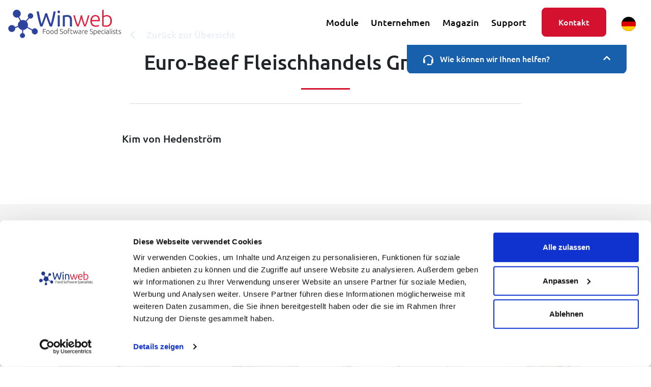

--- FILE ---
content_type: text/html; charset=UTF-8
request_url: https://winweb.de/referenz/euro-beef-fleischhandels-gmbh-50171/
body_size: 14443
content:

<!doctype html>
<!--[if lt IE 9]><html class="no-js no-svg ie lt-ie9 lt-ie8 lt-ie7" lang="de"> <![endif]-->
<!--[if IE 9]><html class="no-js no-svg ie ie9 lt-ie9 lt-ie8" lang="de"> <![endif]-->
<!--[if gt IE 9]><!--><html class="no-js no-svg" lang="de"> <!--<![endif]-->
<head>
    <meta charset="UTF-8" />
    <meta name="description" content="ERP Software für Lebensmittelbranche">
    <link rel="stylesheet" href="https://winweb.de/wp-content/themes/winweb/static/css/slick.css" type="text/css" media="screen" />
    <link rel="stylesheet" href="https://winweb.de/wp-content/themes/winweb/static/css/styles.css?v5" type="text/css" media="screen" />
    <meta http-equiv="Content-Type" content="text/html; charset=UTF-8" />
    <meta http-equiv="X-UA-Compatible" content="IE=edge">
    <meta name="viewport" content="width=device-width, initial-scale=1">
    <link rel="author" href="https://winweb.de/wp-content/themes/winweb/humans.txt" />
    <link rel="pingback" href="https://winweb.de/xmlrpc.php" />
    <link rel="profile" href="http://gmpg.org/xfn/11">
    <link rel="apple-touch-icon" href="https://winweb.de/wp-content/themes/winweb/static/images/favicon.png" sizes="180x180">
    <link rel="icon" type="image/png" href="https://winweb.de/wp-content/themes/winweb/static/images/favicon.png" sizes="32x32">

<script type="text/javascript">
((d,i,m)=>{ct=t=>d.createTextNode(t);ce=e=>d.createElement(e);d.querySelectorAll(i)
.forEach(e=>{const a=ce('a'),div=ce('div'),p=ce('p'),s=e.dataset.cookieblockSrc,sp=
/google\.com\/maps\/embed/.test(s)?'Google Maps':/player\.vimeo\.com\/video\//
.test(s)?'Vimeo':/youtube\.com\/embed\//.test(s)?'YouTube':undefined;if(!sp)return; 
div.innerHTML=`<div style="background-color:#CCC;display:inline-block;height:${
e.height}px;position:relative;width:${e.width}px;">`+'<div style="background-color'
+':#848484;border-radius:15px;height:50%;position:absolute;transform:translate(50%'
+',50%);width:50%;"><p style="color:#FFF;font-size:7.5em;position:relative;top:50%'
+';left:50%;margin:0;text-align:center;transform:translate(-50%,-50%);">&ctdot;</p'
+'></div>';div.classList.add(`cookieconsent-optout-${m}`);a.textContent=`accept ${
m} cookies`;a.href='javascript:Cookiebot.renew()';p.append(ct('Please '), a, ct(
` to view this ${sp} content.`));div.append(p);e.parentNode.insertBefore(div, e);})
})(document, 'iframe[data-add-placeholder]', 'marketing')</script>


    <script type="text/javascript" data-cookieconsent="ignore">
	window.dataLayer = window.dataLayer || [];

	function gtag() {
		dataLayer.push(arguments);
	}

	gtag("consent", "default", {
		ad_personalization: "denied",
		ad_storage: "denied",
		ad_user_data: "denied",
		analytics_storage: "denied",
		functionality_storage: "denied",
		personalization_storage: "denied",
		security_storage: "granted",
		wait_for_update: 500,
	});
	gtag("set", "ads_data_redaction", true);
	</script>
<script type="text/javascript"
		id="Cookiebot"
		src="https://consent.cookiebot.com/uc.js"
		data-implementation="wp"
		data-cbid="d86d228e-a80e-4812-bede-450eb842bf67"
							data-blockingmode="auto"
	></script>
<title>Euro-Beef Fleischhandels GmbH  50171 &#8211; Winweb</title>
<meta name='robots' content='max-image-preview:large' />
<link rel="alternate" type="application/rss+xml" title="Winweb &raquo; Feed" href="https://winweb.de/feed/" />
<link rel="alternate" type="application/rss+xml" title="Winweb &raquo; Kommentar-Feed" href="https://winweb.de/comments/feed/" />
<link rel="alternate" title="oEmbed (JSON)" type="application/json+oembed" href="https://winweb.de/wp-json/oembed/1.0/embed?url=https%3A%2F%2Fwinweb.de%2Freferenz%2Feuro-beef-fleischhandels-gmbh-50171%2F" />
<link rel="alternate" title="oEmbed (XML)" type="text/xml+oembed" href="https://winweb.de/wp-json/oembed/1.0/embed?url=https%3A%2F%2Fwinweb.de%2Freferenz%2Feuro-beef-fleischhandels-gmbh-50171%2F&#038;format=xml" />
<style id='wp-img-auto-sizes-contain-inline-css' type='text/css'>
img:is([sizes=auto i],[sizes^="auto," i]){contain-intrinsic-size:3000px 1500px}
/*# sourceURL=wp-img-auto-sizes-contain-inline-css */
</style>
<link rel='stylesheet' id='cnss_font_awesome_css-css' href='https://winweb.de/wp-content/plugins/easy-social-icons/css/font-awesome/css/all.min.css?ver=6.7.2' type='text/css' media='all' />
<link rel='stylesheet' id='cnss_font_awesome_v4_shims-css' href='https://winweb.de/wp-content/plugins/easy-social-icons/css/font-awesome/css/v4-shims.min.css?ver=6.7.2' type='text/css' media='all' />
<link rel='stylesheet' id='cnss_css-css' href='https://winweb.de/wp-content/plugins/easy-social-icons/css/cnss.css?ver=1.0' type='text/css' media='all' />
<link rel='stylesheet' id='cnss_share_css-css' href='https://winweb.de/wp-content/plugins/easy-social-icons/css/share.css?ver=1.0' type='text/css' media='all' />
<style id='wp-emoji-styles-inline-css' type='text/css'>

	img.wp-smiley, img.emoji {
		display: inline !important;
		border: none !important;
		box-shadow: none !important;
		height: 1em !important;
		width: 1em !important;
		margin: 0 0.07em !important;
		vertical-align: -0.1em !important;
		background: none !important;
		padding: 0 !important;
	}
/*# sourceURL=wp-emoji-styles-inline-css */
</style>
<style id='wp-block-library-inline-css' type='text/css'>
:root{--wp-block-synced-color:#7a00df;--wp-block-synced-color--rgb:122,0,223;--wp-bound-block-color:var(--wp-block-synced-color);--wp-editor-canvas-background:#ddd;--wp-admin-theme-color:#007cba;--wp-admin-theme-color--rgb:0,124,186;--wp-admin-theme-color-darker-10:#006ba1;--wp-admin-theme-color-darker-10--rgb:0,107,160.5;--wp-admin-theme-color-darker-20:#005a87;--wp-admin-theme-color-darker-20--rgb:0,90,135;--wp-admin-border-width-focus:2px}@media (min-resolution:192dpi){:root{--wp-admin-border-width-focus:1.5px}}.wp-element-button{cursor:pointer}:root .has-very-light-gray-background-color{background-color:#eee}:root .has-very-dark-gray-background-color{background-color:#313131}:root .has-very-light-gray-color{color:#eee}:root .has-very-dark-gray-color{color:#313131}:root .has-vivid-green-cyan-to-vivid-cyan-blue-gradient-background{background:linear-gradient(135deg,#00d084,#0693e3)}:root .has-purple-crush-gradient-background{background:linear-gradient(135deg,#34e2e4,#4721fb 50%,#ab1dfe)}:root .has-hazy-dawn-gradient-background{background:linear-gradient(135deg,#faaca8,#dad0ec)}:root .has-subdued-olive-gradient-background{background:linear-gradient(135deg,#fafae1,#67a671)}:root .has-atomic-cream-gradient-background{background:linear-gradient(135deg,#fdd79a,#004a59)}:root .has-nightshade-gradient-background{background:linear-gradient(135deg,#330968,#31cdcf)}:root .has-midnight-gradient-background{background:linear-gradient(135deg,#020381,#2874fc)}:root{--wp--preset--font-size--normal:16px;--wp--preset--font-size--huge:42px}.has-regular-font-size{font-size:1em}.has-larger-font-size{font-size:2.625em}.has-normal-font-size{font-size:var(--wp--preset--font-size--normal)}.has-huge-font-size{font-size:var(--wp--preset--font-size--huge)}.has-text-align-center{text-align:center}.has-text-align-left{text-align:left}.has-text-align-right{text-align:right}.has-fit-text{white-space:nowrap!important}#end-resizable-editor-section{display:none}.aligncenter{clear:both}.items-justified-left{justify-content:flex-start}.items-justified-center{justify-content:center}.items-justified-right{justify-content:flex-end}.items-justified-space-between{justify-content:space-between}.screen-reader-text{border:0;clip-path:inset(50%);height:1px;margin:-1px;overflow:hidden;padding:0;position:absolute;width:1px;word-wrap:normal!important}.screen-reader-text:focus{background-color:#ddd;clip-path:none;color:#444;display:block;font-size:1em;height:auto;left:5px;line-height:normal;padding:15px 23px 14px;text-decoration:none;top:5px;width:auto;z-index:100000}html :where(.has-border-color){border-style:solid}html :where([style*=border-top-color]){border-top-style:solid}html :where([style*=border-right-color]){border-right-style:solid}html :where([style*=border-bottom-color]){border-bottom-style:solid}html :where([style*=border-left-color]){border-left-style:solid}html :where([style*=border-width]){border-style:solid}html :where([style*=border-top-width]){border-top-style:solid}html :where([style*=border-right-width]){border-right-style:solid}html :where([style*=border-bottom-width]){border-bottom-style:solid}html :where([style*=border-left-width]){border-left-style:solid}html :where(img[class*=wp-image-]){height:auto;max-width:100%}:where(figure){margin:0 0 1em}html :where(.is-position-sticky){--wp-admin--admin-bar--position-offset:var(--wp-admin--admin-bar--height,0px)}@media screen and (max-width:600px){html :where(.is-position-sticky){--wp-admin--admin-bar--position-offset:0px}}

/*# sourceURL=wp-block-library-inline-css */
</style><style id='global-styles-inline-css' type='text/css'>
:root{--wp--preset--aspect-ratio--square: 1;--wp--preset--aspect-ratio--4-3: 4/3;--wp--preset--aspect-ratio--3-4: 3/4;--wp--preset--aspect-ratio--3-2: 3/2;--wp--preset--aspect-ratio--2-3: 2/3;--wp--preset--aspect-ratio--16-9: 16/9;--wp--preset--aspect-ratio--9-16: 9/16;--wp--preset--color--black: #000000;--wp--preset--color--cyan-bluish-gray: #abb8c3;--wp--preset--color--white: #ffffff;--wp--preset--color--pale-pink: #f78da7;--wp--preset--color--vivid-red: #cf2e2e;--wp--preset--color--luminous-vivid-orange: #ff6900;--wp--preset--color--luminous-vivid-amber: #fcb900;--wp--preset--color--light-green-cyan: #7bdcb5;--wp--preset--color--vivid-green-cyan: #00d084;--wp--preset--color--pale-cyan-blue: #8ed1fc;--wp--preset--color--vivid-cyan-blue: #0693e3;--wp--preset--color--vivid-purple: #9b51e0;--wp--preset--gradient--vivid-cyan-blue-to-vivid-purple: linear-gradient(135deg,rgb(6,147,227) 0%,rgb(155,81,224) 100%);--wp--preset--gradient--light-green-cyan-to-vivid-green-cyan: linear-gradient(135deg,rgb(122,220,180) 0%,rgb(0,208,130) 100%);--wp--preset--gradient--luminous-vivid-amber-to-luminous-vivid-orange: linear-gradient(135deg,rgb(252,185,0) 0%,rgb(255,105,0) 100%);--wp--preset--gradient--luminous-vivid-orange-to-vivid-red: linear-gradient(135deg,rgb(255,105,0) 0%,rgb(207,46,46) 100%);--wp--preset--gradient--very-light-gray-to-cyan-bluish-gray: linear-gradient(135deg,rgb(238,238,238) 0%,rgb(169,184,195) 100%);--wp--preset--gradient--cool-to-warm-spectrum: linear-gradient(135deg,rgb(74,234,220) 0%,rgb(151,120,209) 20%,rgb(207,42,186) 40%,rgb(238,44,130) 60%,rgb(251,105,98) 80%,rgb(254,248,76) 100%);--wp--preset--gradient--blush-light-purple: linear-gradient(135deg,rgb(255,206,236) 0%,rgb(152,150,240) 100%);--wp--preset--gradient--blush-bordeaux: linear-gradient(135deg,rgb(254,205,165) 0%,rgb(254,45,45) 50%,rgb(107,0,62) 100%);--wp--preset--gradient--luminous-dusk: linear-gradient(135deg,rgb(255,203,112) 0%,rgb(199,81,192) 50%,rgb(65,88,208) 100%);--wp--preset--gradient--pale-ocean: linear-gradient(135deg,rgb(255,245,203) 0%,rgb(182,227,212) 50%,rgb(51,167,181) 100%);--wp--preset--gradient--electric-grass: linear-gradient(135deg,rgb(202,248,128) 0%,rgb(113,206,126) 100%);--wp--preset--gradient--midnight: linear-gradient(135deg,rgb(2,3,129) 0%,rgb(40,116,252) 100%);--wp--preset--font-size--small: 13px;--wp--preset--font-size--medium: 20px;--wp--preset--font-size--large: 36px;--wp--preset--font-size--x-large: 42px;--wp--preset--spacing--20: 0.44rem;--wp--preset--spacing--30: 0.67rem;--wp--preset--spacing--40: 1rem;--wp--preset--spacing--50: 1.5rem;--wp--preset--spacing--60: 2.25rem;--wp--preset--spacing--70: 3.38rem;--wp--preset--spacing--80: 5.06rem;--wp--preset--shadow--natural: 6px 6px 9px rgba(0, 0, 0, 0.2);--wp--preset--shadow--deep: 12px 12px 50px rgba(0, 0, 0, 0.4);--wp--preset--shadow--sharp: 6px 6px 0px rgba(0, 0, 0, 0.2);--wp--preset--shadow--outlined: 6px 6px 0px -3px rgb(255, 255, 255), 6px 6px rgb(0, 0, 0);--wp--preset--shadow--crisp: 6px 6px 0px rgb(0, 0, 0);}:where(.is-layout-flex){gap: 0.5em;}:where(.is-layout-grid){gap: 0.5em;}body .is-layout-flex{display: flex;}.is-layout-flex{flex-wrap: wrap;align-items: center;}.is-layout-flex > :is(*, div){margin: 0;}body .is-layout-grid{display: grid;}.is-layout-grid > :is(*, div){margin: 0;}:where(.wp-block-columns.is-layout-flex){gap: 2em;}:where(.wp-block-columns.is-layout-grid){gap: 2em;}:where(.wp-block-post-template.is-layout-flex){gap: 1.25em;}:where(.wp-block-post-template.is-layout-grid){gap: 1.25em;}.has-black-color{color: var(--wp--preset--color--black) !important;}.has-cyan-bluish-gray-color{color: var(--wp--preset--color--cyan-bluish-gray) !important;}.has-white-color{color: var(--wp--preset--color--white) !important;}.has-pale-pink-color{color: var(--wp--preset--color--pale-pink) !important;}.has-vivid-red-color{color: var(--wp--preset--color--vivid-red) !important;}.has-luminous-vivid-orange-color{color: var(--wp--preset--color--luminous-vivid-orange) !important;}.has-luminous-vivid-amber-color{color: var(--wp--preset--color--luminous-vivid-amber) !important;}.has-light-green-cyan-color{color: var(--wp--preset--color--light-green-cyan) !important;}.has-vivid-green-cyan-color{color: var(--wp--preset--color--vivid-green-cyan) !important;}.has-pale-cyan-blue-color{color: var(--wp--preset--color--pale-cyan-blue) !important;}.has-vivid-cyan-blue-color{color: var(--wp--preset--color--vivid-cyan-blue) !important;}.has-vivid-purple-color{color: var(--wp--preset--color--vivid-purple) !important;}.has-black-background-color{background-color: var(--wp--preset--color--black) !important;}.has-cyan-bluish-gray-background-color{background-color: var(--wp--preset--color--cyan-bluish-gray) !important;}.has-white-background-color{background-color: var(--wp--preset--color--white) !important;}.has-pale-pink-background-color{background-color: var(--wp--preset--color--pale-pink) !important;}.has-vivid-red-background-color{background-color: var(--wp--preset--color--vivid-red) !important;}.has-luminous-vivid-orange-background-color{background-color: var(--wp--preset--color--luminous-vivid-orange) !important;}.has-luminous-vivid-amber-background-color{background-color: var(--wp--preset--color--luminous-vivid-amber) !important;}.has-light-green-cyan-background-color{background-color: var(--wp--preset--color--light-green-cyan) !important;}.has-vivid-green-cyan-background-color{background-color: var(--wp--preset--color--vivid-green-cyan) !important;}.has-pale-cyan-blue-background-color{background-color: var(--wp--preset--color--pale-cyan-blue) !important;}.has-vivid-cyan-blue-background-color{background-color: var(--wp--preset--color--vivid-cyan-blue) !important;}.has-vivid-purple-background-color{background-color: var(--wp--preset--color--vivid-purple) !important;}.has-black-border-color{border-color: var(--wp--preset--color--black) !important;}.has-cyan-bluish-gray-border-color{border-color: var(--wp--preset--color--cyan-bluish-gray) !important;}.has-white-border-color{border-color: var(--wp--preset--color--white) !important;}.has-pale-pink-border-color{border-color: var(--wp--preset--color--pale-pink) !important;}.has-vivid-red-border-color{border-color: var(--wp--preset--color--vivid-red) !important;}.has-luminous-vivid-orange-border-color{border-color: var(--wp--preset--color--luminous-vivid-orange) !important;}.has-luminous-vivid-amber-border-color{border-color: var(--wp--preset--color--luminous-vivid-amber) !important;}.has-light-green-cyan-border-color{border-color: var(--wp--preset--color--light-green-cyan) !important;}.has-vivid-green-cyan-border-color{border-color: var(--wp--preset--color--vivid-green-cyan) !important;}.has-pale-cyan-blue-border-color{border-color: var(--wp--preset--color--pale-cyan-blue) !important;}.has-vivid-cyan-blue-border-color{border-color: var(--wp--preset--color--vivid-cyan-blue) !important;}.has-vivid-purple-border-color{border-color: var(--wp--preset--color--vivid-purple) !important;}.has-vivid-cyan-blue-to-vivid-purple-gradient-background{background: var(--wp--preset--gradient--vivid-cyan-blue-to-vivid-purple) !important;}.has-light-green-cyan-to-vivid-green-cyan-gradient-background{background: var(--wp--preset--gradient--light-green-cyan-to-vivid-green-cyan) !important;}.has-luminous-vivid-amber-to-luminous-vivid-orange-gradient-background{background: var(--wp--preset--gradient--luminous-vivid-amber-to-luminous-vivid-orange) !important;}.has-luminous-vivid-orange-to-vivid-red-gradient-background{background: var(--wp--preset--gradient--luminous-vivid-orange-to-vivid-red) !important;}.has-very-light-gray-to-cyan-bluish-gray-gradient-background{background: var(--wp--preset--gradient--very-light-gray-to-cyan-bluish-gray) !important;}.has-cool-to-warm-spectrum-gradient-background{background: var(--wp--preset--gradient--cool-to-warm-spectrum) !important;}.has-blush-light-purple-gradient-background{background: var(--wp--preset--gradient--blush-light-purple) !important;}.has-blush-bordeaux-gradient-background{background: var(--wp--preset--gradient--blush-bordeaux) !important;}.has-luminous-dusk-gradient-background{background: var(--wp--preset--gradient--luminous-dusk) !important;}.has-pale-ocean-gradient-background{background: var(--wp--preset--gradient--pale-ocean) !important;}.has-electric-grass-gradient-background{background: var(--wp--preset--gradient--electric-grass) !important;}.has-midnight-gradient-background{background: var(--wp--preset--gradient--midnight) !important;}.has-small-font-size{font-size: var(--wp--preset--font-size--small) !important;}.has-medium-font-size{font-size: var(--wp--preset--font-size--medium) !important;}.has-large-font-size{font-size: var(--wp--preset--font-size--large) !important;}.has-x-large-font-size{font-size: var(--wp--preset--font-size--x-large) !important;}
/*# sourceURL=global-styles-inline-css */
</style>

<style id='classic-theme-styles-inline-css' type='text/css'>
/*! This file is auto-generated */
.wp-block-button__link{color:#fff;background-color:#32373c;border-radius:9999px;box-shadow:none;text-decoration:none;padding:calc(.667em + 2px) calc(1.333em + 2px);font-size:1.125em}.wp-block-file__button{background:#32373c;color:#fff;text-decoration:none}
/*# sourceURL=/wp-includes/css/classic-themes.min.css */
</style>
<link rel='stylesheet' id='contact-form-7-css' href='https://winweb.de/wp-content/plugins/contact-form-7/includes/css/styles.css?ver=6.1.4' type='text/css' media='all' />
<link rel='stylesheet' id='select-all-posts-css' href='https://winweb.de/wp-content/plugins/select-all-posts/public/css/select-all-posts-public.css?ver=1.0.1' type='text/css' media='all' />
<link rel='stylesheet' id='browser-translator-styles-css' href='https://winweb.de/wp-content/themes/winweb/static/css/browser-translator.css?ver=1.0.0' type='text/css' media='all' />
<script type="text/javascript" src="https://winweb.de/wp-includes/js/jquery/jquery.min.js?ver=3.7.1" id="jquery-core-js"></script>
<script type="text/javascript" src="https://winweb.de/wp-includes/js/jquery/jquery-migrate.min.js?ver=3.4.1" id="jquery-migrate-js"></script>
<script type="text/javascript" src="https://winweb.de/wp-content/plugins/easy-social-icons/js/cnss.js?ver=1.0" id="cnss_js-js"></script>
<script type="text/javascript" src="https://winweb.de/wp-content/plugins/easy-social-icons/js/share.js?ver=1.0" id="cnss_share_js-js"></script>
<script type="text/javascript" src="https://winweb.de/wp-content/plugins/select-all-posts/public/js/select-all-posts-public.js?ver=1.0.1" id="select-all-posts-js"></script>
<link rel="https://api.w.org/" href="https://winweb.de/wp-json/" /><link rel="alternate" title="JSON" type="application/json" href="https://winweb.de/wp-json/wp/v2/referenz/14638" /><link rel="EditURI" type="application/rsd+xml" title="RSD" href="https://winweb.de/xmlrpc.php?rsd" />
<meta name="generator" content="WordPress 6.9" />
<link rel="canonical" href="https://winweb.de/referenz/euro-beef-fleischhandels-gmbh-50171/" />
<link rel='shortlink' href='https://winweb.de/?p=14638' />
<style type="text/css">
		ul.cnss-social-icon li.cn-fa-icon a:hover{color:#ffffff!important;}
		</style><meta name="generator" content="performance-lab 3.9.0; plugins: speculation-rules">
<meta name="generator" content="speculation-rules 1.5.0">

			</head>

	<body class="wp-singular referenz-template-default single single-referenz postid-14638 wp-theme-winweb" data-template="base.twig">

			
									<!-- HEADER START -->
<header class="fixed-top">
    <div class="container pr-1 pr-md-3 clearfix">
        <nav class="navbar navbar-desktop navbar-expand-lg d-none d-lg-flex">
            <a class="navbar-brand p-0" href="https://winweb.de"><img src="https://winweb.de/wp-content/themes/winweb/static/images/logo.svg"
                                                                    alt="WinWeb"></a>
            <ul class="navbar-nav ml-auto main-navigation">
                <li class="nav-item active d-none d-lg-block">
                    <a class="nav-link" href="https://winweb.de"></a>
                </li>
                                                            <li class="nav-item d-none d-lg-block dropdown">
                            <a class="nav-link dropdown-toggle expand" data-toggle="dropdown" href="#" role="button"
                               aria-haspopup="true" aria-expanded="false">Module</a>
                            <div class="dropdown-menu fade fixed w-100 shadow py-5">
                                <div class="container">

                                    <div class="row">
                                                                                    <div class="col-3 offset-1">
                                                <h2 class="mb-3 mb-lg-4">Die richtigen Module für Ihre Anforderungen</h2>
                                                                                                    <a href="https://winweb.de/module/" class="more">Zur Übersicht<i
                                                                class="fas fa-chevron-right" aria-hidden="true"></i></a>
                                                                                            </div>
                                        
                                        
                                        <div class="col">
                                                                                            <div class="container">
                                                    <div class="row">
                                                                                                                    <div class="col-12 col-md-4 mb-3 mb-lg-5">
                                                                                                                                    <h3>Enterprise Resource Planning</h3>
                                                                    <ul class="list-unstyled">
                                                                                                                                                    <li>
                                                                                <a href="https://winweb.de/einkauf/">Einkauf</a>
                                                                            </li>
                                                                                                                                                    <li>
                                                                                <a href="https://winweb.de/verkauf/">Verkauf</a>
                                                                            </li>
                                                                                                                                                    <li>
                                                                                <a href="https://winweb.de/qualitaetssicherung/">Qualitätssicherung</a>
                                                                            </li>
                                                                                                                                                    <li>
                                                                                <a href="https://winweb.de/lager/">Lager</a>
                                                                            </li>
                                                                                                                                                    <li>
                                                                                <a href="https://winweb.de/management-info-system-mis/">Management Info System (MIS)</a>
                                                                            </li>
                                                                                                                                                    <li>
                                                                                <a href="https://winweb.de/touchscreen-programme/">Touchscreen-Programme</a>
                                                                            </li>
                                                                                                                                                    <li>
                                                                                <a href="https://winweb.de/kassensystem/">Kassensystem</a>
                                                                            </li>
                                                                                                                                                    <li>
                                                                                <a href="https://winweb.de/winweb-apps/">Winweb-Apps</a>
                                                                            </li>
                                                                                                                                            </ul>
                                                                                                                            </div>
                                                                                                                    <div class="col-12 col-md-4 mb-3 mb-lg-5">
                                                                                                                                    <h3>Spezialprogramme</h3>
                                                                    <ul class="list-unstyled">
                                                                                                                                                    <li>
                                                                                <a href="https://winweb.de/chargenrueckverfolgung-traceability/">Chargenrückverfolgung / Traceability</a>
                                                                            </li>
                                                                                                                                                    <li>
                                                                                <a href="https://winweb.de/ladensystem-filialabrechnung/">Ladensystem / Filialabrechnung</a>
                                                                            </li>
                                                                                                                                                    <li>
                                                                                <a href="https://winweb.de/schlachtung/">Schlachtung</a>
                                                                            </li>
                                                                                                                                                    <li>
                                                                                <a href="https://winweb.de/zerlegung/">Zerlegung</a>
                                                                            </li>
                                                                                                                                                    <li>
                                                                                <a href="https://winweb.de/produktion/">Produktion</a>
                                                                            </li>
                                                                                                                                            </ul>
                                                                                                                            </div>
                                                                                                                    <div class="col-12 col-md-4 mb-3 mb-lg-5">
                                                                                                                                    <h3>Elektronische Datenanbindung</h3>
                                                                    <ul class="list-unstyled">
                                                                                                                                                    <li>
                                                                                <a href="https://winweb.de/electronic-data-interchange-edi/">Electronic Data Interchange (EDI)</a>
                                                                            </li>
                                                                                                                                                    <li>
                                                                                <a href="https://winweb.de/betriebsdatenerfassung-bde/">Betriebsdatenerfassung (BDE)</a>
                                                                            </li>
                                                                                                                                                    <li>
                                                                                <a href="https://winweb.de/mobile-datenerfassung-mde/">Mobile Datenerfassung (MDE)</a>
                                                                            </li>
                                                                                                                                                    <li>
                                                                                <a href="https://winweb.de/computer-integrated-manufacturing-cim/">Computer Integrated Manufacturing (CIM)</a>
                                                                            </li>
                                                                                                                                                    <li>
                                                                                <a href="https://winweb.de/preisauszeichnung-paz/">Preisauszeichnung (PAZ)</a>
                                                                            </li>
                                                                                                                                            </ul>
                                                                                                                            </div>
                                                                                                                    <div class="col-12 col-md-4 mb-3 mb-lg-5">
                                                                                                                                    <h3>Integrierte Ergänzungsprogramme</h3>
                                                                    <ul class="list-unstyled">
                                                                                                                                                    <li>
                                                                                <a href="https://winweb.de/customer-relationship-management-crm/">Customer Relationship Management (CRM)</a>
                                                                            </li>
                                                                                                                                                    <li>
                                                                                <a href="https://winweb.de/dokumenten-management-system-dms/">Dokumenten-Management-System (DMS)</a>
                                                                            </li>
                                                                                                                                                    <li>
                                                                                <a href="https://winweb.de/rechnungswesen/">Rechnungswesen</a>
                                                                            </li>
                                                                                                                                            </ul>
                                                                                                                            </div>
                                                                                                            </div>
                                                </div>
                                                                                    </div>
                                    </div>
                                </div>
                            </div>
                        </li>


                    
                                                            <li class="nav-item d-none d-lg-block dropdown">
                            <a class="nav-link dropdown-toggle expand" data-toggle="dropdown" href="#" role="button"
                               aria-haspopup="true" aria-expanded="false">Unternehmen</a>
                            <div class="dropdown-menu fade fixed w-100 shadow py-5">
                                <div class="container">

                                    <div class="row">
                                                                                    <div class="col-3 offset-1">
                                                <h2 class="mb-3 mb-lg-4">Winweb - Konzipiert für Ihren Erfolg</h2>
                                                                                            </div>
                                        
                                        
                                        <div class="col">
                                                                                            <ul class="navbar-nav nav-fill ml-auto">
                                                                                                            <li class="nav-item active d-none d-lg-block">
                                                            <a class="nav-link"
                                                               href="https://winweb.de/ueber-uns/">Über uns</a>
                                                        </li>
                                                                                                            <li class="nav-item active d-none d-lg-block">
                                                            <a class="nav-link"
                                                               href="https://winweb.de/referenzen/">Referenzen</a>
                                                        </li>
                                                                                                            <li class="nav-item active d-none d-lg-block">
                                                            <a class="nav-link"
                                                               href="https://winweb.de/presse/">Presse</a>
                                                        </li>
                                                                                                            <li class="nav-item active d-none d-lg-block">
                                                            <a class="nav-link"
                                                               href="https://winweb.de/partner/">Partner und Schnittstellen</a>
                                                        </li>
                                                                                                            <li class="nav-item active d-none d-lg-block">
                                                            <a class="nav-link"
                                                               href="https://winweb.de/karriere/">Karriere</a>
                                                        </li>
                                                                                                            <li class="nav-item active d-none d-lg-block">
                                                            <a class="nav-link"
                                                               href="https://winweb.de/code-of-conduct-2/">Code of Conduct</a>
                                                        </li>
                                                                                                            <li class="nav-item active d-none d-lg-block">
                                                            <a class="nav-link"
                                                               href="https://winweb.de/mitarbeiterblog/">Blog</a>
                                                        </li>
                                                                                                    </ul>
                                                                                    </div>
                                    </div>
                                </div>
                            </div>
                        </li>


                    
                                                            <li class="nav-item d-none d-lg-block">
                            <a class="nav-link" target="" href="https://winweb.de/magazin/">Magazin</a>
                        </li>
                    
                                                            <li class="nav-item d-none d-lg-block">
                            <a class="nav-link" target="" href="https://winweb.de/support-2/">Support</a>
                        </li>
                    
                                <li class=" nav-item d-none d-lg-block mx-md-3">
                    <a class="nav-link btn btn-danger" href="https://winweb.de/kontakt">Kontakt</a>
                </li>
                <li class="nav-item dropdown">
                                            <a class="nav-link dropdown-toggle browser-translate-active" href="#" data-toggle="dropdown" role="button"
                           aria-haspopup="true" aria-expanded="false" data-lang="de">
                            <img class="lang-flag" src="https://winweb.de/wp-content/themes/winweb/static/images/icon-flag-de.svg" alt="German">
                        </a>
                                        <div class="dropdown-menu dropdown-menu-right">
                        <a class="dropdown-item browser-translate-link browser-translate-active" 
                           href="#" data-lang="de">
                            <img class="lang-flag" src="https://winweb.de/wp-content/themes/winweb/static/images/icon-flag-de.svg" alt="German">
                            <span>Deutsch</span>
                        </a>
                        <a class="dropdown-item browser-translate-link " 
                           href="#" data-lang="en">
                            <img class="lang-flag" src="https://winweb.de/wp-content/themes/winweb/static/images/icon-flag-uk.svg" alt="English">
                            <span>English</span>
                        </a>
                        <a class="dropdown-item browser-translate-link" 
                           href="#" data-lang="nl">
                            <img class="lang-flag" src="https://winweb.de/wp-content/themes/winweb/static/images/icon-flag-nl.svg" alt="Dutch">
                            <span>Nederlands</span>
                        </a>
                    </div>
                </li>
            </ul>
            <div class="help-panel">
                <div class="accordion" id="help-inner">
                    <div class="card">
                        <div class="card-header" id="help-trigger">
                            <h5 class="mb-0">
                                <button class="btn btn-link w-100 collapsed" type="button" data-toggle="collapse"
                                        data-target="#help" aria-expanded="false" aria-controls="help">
                                    <img src="https://winweb.de/wp-content/themes/winweb/static/images/icon-headset.svg" alt="headset"
                                         class="mr-2"> Wie können wir Ihnen helfen?                                     <i class="indicator fas fa-chevron-down"></i>
                                </button>
                            </h5>
                        </div>
                        <div id="help" class="collapse" aria-labelledby="help-trigger" data-parent="#help-inner">
                            <div class="card-body">
                                <p class="mb-0"><i class="fas fa-phone-alt mr-1"></i>   Rufen Sie uns an:</p>
                                <p><strong class="ml-4">DE:</strong> <a href="tel:+49 2464 909910">+49 2464 90991 0</a>
                                    <strong class="ml-3">AT:</strong> <a href="tel:+43 720 880066">+43 720 880066</a></p>
                                <p><i class="fas fa-envelope mr-1"></i>  Schreiben Sie uns: <a
                                            href="mailto:vertrieb@winweb.de">vertrieb@winweb.de</a></p>
                                <hr style="height: 1px; background-color: white;">
                                <p class="mb-1"><i class=""></i>   Gerne beraten wir Sie bei Interesse in einem ersten Gespräch.</p>
                                <div class= "col-12 mb-2">
                                <a href="https://winweb.de/kontakt#calender" class="ml-4 btn btn-link">Beratungstermin buchen<i
                                                class="fas fa-chevron-right ml-3"></i></a>
                                </div>
                                <hr style="height: 1px; background-color: white;">
                                <form action="https://winweb.de/kontakt">
                                    <div class="form-group mb-2">
                                        <label class="sr-only" for="u-name">Ihr Name: </label>
                                        <input type="text" class="form-control" name="nachname" id="u-name" placeholder="Ihr Name">
                                    </div>
                                    <div class="form-group">
                                        <label class="sr-only" for="u-mail">Ihre E-Mail: </label>
                                        <input type="email" class="form-control"  name="email" placeholder="Ihre E-Mail" id="u-mail">
                                    </div>
                                    <button type="submit" class="btn btn-link w-100">Zum Kontaktformular <i
                                                class="fas fa-chevron-right ml-3"></i></button>
                                </form>
                            </div>
                        </div>
                    </div>
                </div>
            </div>
        </nav>

        <nav class="navbar navbar-expand-lg navbar-light navbar-mobile d-block d-lg-none">
            <a class="navbar-brand" href="https://winweb.de"><img src="https://winweb.de/wp-content/themes/winweb/static/images/logo.svg" alt="WinWeb"></a>
            <ul class="nav navbar-nav ml-auto">
                <li class="nav-item dropdown">
                                            <a class="nav-link dropdown-toggle browser-translate-active" href="#" data-toggle="dropdown" role="button"
                           aria-haspopup="true" aria-expanded="false" data-lang="de">
                            <img class="lang-flag" src="https://winweb.de/wp-content/themes/winweb/static/images/icon-flag-de.svg" alt="German">
                        </a>
                                        <div class="dropdown-menu dropdown-menu-right">
                        <a class="dropdown-item browser-translate-link browser-translate-active" 
                           href="#" data-lang="de">
                            <img class="lang-flag" src="https://winweb.de/wp-content/themes/winweb/static/images/icon-flag-de.svg" alt="German">
                            <span>Deutsch</span>
                        </a>
                        <a class="dropdown-item browser-translate-link " 
                           href="#" data-lang="en">
                            <img class="lang-flag" src="https://winweb.de/wp-content/themes/winweb/static/images/icon-flag-uk.svg" alt="English">
                            <span>English</span>
                        </a>
                        <a class="dropdown-item browser-translate-link" 
                           href="#" data-lang="nl">
                            <img class="lang-flag" src="https://winweb.de/wp-content/themes/winweb/static/images/icon-flag-nl.svg" alt="Dutch">
                            <span>Nederlands</span>
                        </a>
                    </div>
                </li>
                <li class="nav-item">
                    <button class="navbar-toggler" type="button" data-toggle="collapse"
                            data-target="#navbarSupportedContent" aria-controls="navbarSupportedContent"
                            aria-expanded="false" aria-label="Toggle navigation">
                        <span class="navbar-toggler-icon"></span>
                    </button>
                </li>

            </ul>
            <div class="collapse navbar-collapse" id="navbarSupportedContent">
                <ul class="navbar-nav mr-auto">
                                                                        
                                                            <li class="nav-item dropdown">
                                    <a class="nav-link dropdown-toggle expand" data-toggle="dropdown" href="#"
                                       role="button"
                                       aria-haspopup="true" aria-expanded="false">Module</a>
                                    <div class="dropdown-menu">
                                                                                                                                    <h3>Enterprise Resource Planning</h3>
                                                <ul class="list-unstyled">
                                                                                                            <li><a href="https://winweb.de/einkauf/">Einkauf</a>
                                                        </li>
                                                                                                            <li><a href="https://winweb.de/verkauf/">Verkauf</a>
                                                        </li>
                                                                                                            <li><a href="https://winweb.de/qualitaetssicherung/">Qualitätssicherung</a>
                                                        </li>
                                                                                                            <li><a href="https://winweb.de/lager/">Lager</a>
                                                        </li>
                                                                                                            <li><a href="https://winweb.de/management-info-system-mis/">Management Info System (MIS)</a>
                                                        </li>
                                                                                                            <li><a href="https://winweb.de/touchscreen-programme/">Touchscreen-Programme</a>
                                                        </li>
                                                                                                            <li><a href="https://winweb.de/kassensystem/">Kassensystem</a>
                                                        </li>
                                                                                                            <li><a href="https://winweb.de/winweb-apps/">Winweb-Apps</a>
                                                        </li>
                                                                                                    </ul>
                                                                                                                                                                                <h3>Spezialprogramme</h3>
                                                <ul class="list-unstyled">
                                                                                                            <li><a href="https://winweb.de/chargenrueckverfolgung-traceability/">Chargenrückverfolgung / Traceability</a>
                                                        </li>
                                                                                                            <li><a href="https://winweb.de/ladensystem-filialabrechnung/">Ladensystem / Filialabrechnung</a>
                                                        </li>
                                                                                                            <li><a href="https://winweb.de/schlachtung/">Schlachtung</a>
                                                        </li>
                                                                                                            <li><a href="https://winweb.de/zerlegung/">Zerlegung</a>
                                                        </li>
                                                                                                            <li><a href="https://winweb.de/produktion/">Produktion</a>
                                                        </li>
                                                                                                    </ul>
                                                                                                                                                                                <h3>Elektronische Datenanbindung</h3>
                                                <ul class="list-unstyled">
                                                                                                            <li><a href="https://winweb.de/electronic-data-interchange-edi/">Electronic Data Interchange (EDI)</a>
                                                        </li>
                                                                                                            <li><a href="https://winweb.de/betriebsdatenerfassung-bde/">Betriebsdatenerfassung (BDE)</a>
                                                        </li>
                                                                                                            <li><a href="https://winweb.de/mobile-datenerfassung-mde/">Mobile Datenerfassung (MDE)</a>
                                                        </li>
                                                                                                            <li><a href="https://winweb.de/computer-integrated-manufacturing-cim/">Computer Integrated Manufacturing (CIM)</a>
                                                        </li>
                                                                                                            <li><a href="https://winweb.de/preisauszeichnung-paz/">Preisauszeichnung (PAZ)</a>
                                                        </li>
                                                                                                    </ul>
                                                                                                                                                                                <h3>Integrierte Ergänzungsprogramme</h3>
                                                <ul class="list-unstyled">
                                                                                                            <li><a href="https://winweb.de/customer-relationship-management-crm/">Customer Relationship Management (CRM)</a>
                                                        </li>
                                                                                                            <li><a href="https://winweb.de/dokumenten-management-system-dms/">Dokumenten-Management-System (DMS)</a>
                                                        </li>
                                                                                                            <li><a href="https://winweb.de/rechnungswesen/">Rechnungswesen</a>
                                                        </li>
                                                                                                    </ul>
                                                                                                                        </div>
                                </li>
                            
                                                                                                
                            
                                <li class="nav-item">
                                    <a class="nav-link dropdown-toggle expand" data-toggle="dropdown" href="#"
                                       role="button"
                                       aria-haspopup="true" aria-expanded="false">Unternehmen</a>
                                    <div class="dropdown-menu">
                                        <ul class="list-unstyled">
                                                                                            <li><a href="https://winweb.de/ueber-uns/">Über uns</a></li>
                                                                                            <li><a href="https://winweb.de/referenzen/">Referenzen</a></li>
                                                                                            <li><a href="https://winweb.de/presse/">Presse</a></li>
                                                                                            <li><a href="https://winweb.de/partner/">Partner und Schnittstellen</a></li>
                                                                                            <li><a href="https://winweb.de/karriere/">Karriere</a></li>
                                                                                            <li><a href="https://winweb.de/code-of-conduct-2/">Code of Conduct</a></li>
                                                                                            <li><a href="https://winweb.de/mitarbeiterblog/">Blog</a></li>
                                                                                    </ul>
                                    </div>
                                </li>
                            
                                                                                                <li class="nav-item">
                                <a class="nav-link" href="https://winweb.de/magazin/">Magazin</a>
                            </li>
                                                                                                <li class="nav-item">
                                <a class="nav-link" href="https://winweb.de/support-2/">Support</a>
                            </li>
                                                                <li class="nav-item m-0">
                        <a class="nav-link btn btn-danger" href="https://winweb.de/kontakt">Kontakt</a>
                    </li>
                </ul>
            </div>
        </nav>
    </div>
</header>
<!-- HEADER END -->			

		<section id="content" role="main" class="content-wrapper">
			<div class="wrapper ">
				    <div class="content pt-0 mt-5">
        <div class="container narrow" style="max-width: 800px" >
            <p><a href="https://winweb.de/magazin"><i class="indicator fas fa-chevron-left mr-3"></i> <strong>Zurück zur Übersicht</strong></a>
            </p>
            <article class="post-type-referenz" id="post-14638" >
                <section class="article-content">
                    <h2 class="special text-center mb-4">Euro-Beef Fleischhandels GmbH  50171</h2>
                    <div class="article-body">
                        
                    </div>
                </section>

                <div class="author pt-3 pt-lg-5">
                    <div class="row align-items-center mb-4">
                                               <div class="col pl-0">
                            <p class="large mb-0"><strong>Kim von Hedenström</strong></p>
                            <p class="mb-0"></p>
                        </div>
                    </div>
                    <p class="mb-0">
                                            </p>
                </div>

            </article>
        </div>
    </div><!-- /content-wrapper -->


    <div class="content gray">
        <div class="container narrow">
            <h2 class="mb-5">Weitere Artikel zum Thema</h2>
            <div class="row articles related">
                                    <div class="col-12 col-md-6 article">
                        <div class="inner">
                            <div class="d-flex flex-column justify-content-between align-items-baseline">
                                <a href="https://winweb.de/wie-viele-wuerstchen-fuers-wochenende/"><img src="https://winweb.de/wp-content/uploads/2024/12/Kleiber-Filiale-1-470x280-c-default.jpg" class="img-fluid rounded"></a>
                                                                <h3 class="mb-2 mt-3" style="min-height: 50px"><a href="https://winweb.de/wie-viele-wuerstchen-fuers-wochenende/">Wie viele Würstchen fürs Wochenende?</a></h3>
                                <div style="min-height: 140px">
                                    <p>Winweb entwickelt KI-basierte Absatzprognose Entwickler-Know-how, das Branchenwissen der Kunden und die Sicht der Forschenden kommen bei dem neuesten Projekt des&hellip;...</p>
                                </div>
                                <p class="mb-0"><a href="https://winweb.de/wie-viele-wuerstchen-fuers-wochenende/">Mehr lesen <i
                                                class="fas fa-chevron-right"></i></a>
                                </p>
                            </div>
                        </div>
                    </div>
                                    <div class="col-12 col-md-6 article">
                        <div class="inner">
                            <div class="d-flex flex-column justify-content-between align-items-baseline">
                                <a href="https://winweb.de/e-rechnungspflicht-ab-2025/"><img src="https://winweb.de/wp-content/uploads/2024/12/E-Rechnung-AdobeStock_485140197-470x280-c-default.jpg" class="img-fluid rounded"></a>
                                                                <h3 class="mb-2 mt-3" style="min-height: 50px"><a href="https://winweb.de/e-rechnungspflicht-ab-2025/">E-Rechnungspflicht ab 2025</a></h3>
                                <div style="min-height: 140px">
                                    <p>Sind Sie bereit für die E-Rechnungspflicht ab 2025? Die Digitalisierung der Geschäftswelt schreitet voran – und mit ihr die gesetzlichen&hellip;...</p>
                                </div>
                                <p class="mb-0"><a href="https://winweb.de/e-rechnungspflicht-ab-2025/">Mehr lesen <i
                                                class="fas fa-chevron-right"></i></a>
                                </p>
                            </div>
                        </div>
                    </div>
                            </div>
        </div>
    </div>
    </div>
    <!-- CONTENT END -->
			</div>
					</section>

		
				<!-- CTA START -->
<div class="content intro mb-0">
    <div class="container">
        <div class="row align-items-center">
            <div class="col-12 col-lg-8 mb-3 mb-lg-0">
                                <p class="large mb-0"><strong>winweb-food</strong> - Die <strong>optimale Unternehmenssoftware</strong> für Fleischwirtschaft, Lebensmittelindustrie und Großhandel</p>
                            </div>
            <div class="col-12 col-lg-4 text-center text-lg-right">
                                <a href="https://winweb.de/kontakt/" class="btn btn-outline-light">Kontakt aufnehmen</a>
                            </div>
        </div>
    </div>
</div>
<!-- CTA END -->

<!-- FOOTER START -->
<footer>
    <div class="container">
        <div class="row justify-content-md-center">
            <div class="col-12 col-md-3 mt-lg-2 text-center text-md-left mb-3 mb-lg-0">
                <a href="#"><img src="https://winweb.de/wp-content/themes/winweb/static/images/logo.svg" alt="Winweb"></a>
            </div>

                            <div class="col-4 col-md-2">
                    <ul class="list-unstyled">
                                            <li><a href="https://winweb.de/ueber-uns/">Über uns</a></li>
                                            <li><a href="https://winweb.de/presse/">Presse</a></li>
                                            <li><a href="https://winweb.de/magazin/">Magazin</a></li>
                                        </ul>
                </div>
                            <div class="col-4 col-md-2">
                    <ul class="list-unstyled">
                                            <li><a href="https://winweb.de/karriere/">Karriere</a></li>
                                            <li><a href="https://winweb.de/support-2/">Support</a></li>
                                            <li><a href="https://winweb.de/agb/">AGB</a></li>
                                        </ul>
                </div>
                            <div class="col-4 col-md-2">
                    <ul class="list-unstyled">
                                            <li><a href="https://winweb.de/datenschutzerklaerung-2/">Datenschutz</a></li>
                                            <li><a href="https://winweb.de/impressum-2/">Impressum</a></li>
                                            <li><a href="https://winweb.de/gender-hinweis/">Gender-Hinweis</a></li>
                                        </ul>
                </div>
                            <div class="col-4 col-md-2">
                    <ul class="list-unstyled">
                                            <li><a href="https://winweb.de/kontakt/">Kontakt</a></li>
                                        </ul>
                </div>
                    </div>
    </div>
</footer>
<div class="copyright">
    <div class="container py-3">
                    <div class="social-media-icons text-center mb-3">
                <ul id="" class="cnss-social-icon " style="text-align:center; text-align:-webkit-center; align-self:center; margin: 0 auto;">	<li class="cn-fa-linkedin" style="display:inline-block;"><a class="" target="_blank" href="https://www.linkedin.com/company/winweb-informationstechnologie-gmbh" title="LinkedIn" style=""><img src="https://winweb.de/wp-content/uploads/2025/07/163208-icons8-linkedin_gr-1.svg" border="0" width="32" height="32" alt="LinkedIn" title="LinkedIn" style="margin:2px;" /></a></li>	<li class="cn-fa-youtube" style="display:inline-block;"><a class="" target="_blank" href="https://www.youtube.com/@winweb-food" title="YouTube" style=""><img src="https://winweb.de/wp-content/uploads/2025/07/163208-icons8-youtube_gr-2.svg" border="0" width="32" height="32" alt="YouTube" title="YouTube" style="margin:2px;" /></a></li>	<li class="cn-fa-instagram" style="display:inline-block;"><a class="" target="_blank" href="https://www.instagram.com/winweb_informationstechnologie/" title="Instagram" style=""><img src="https://winweb.de/wp-content/uploads/2025/07/163208-icons8-instagram-50_gr.svg" border="0" width="32" height="32" alt="Instagram" title="Instagram" style="margin:2px;" /></a></li></ul>
	
		
            </div>
                <p class="text-center mb-0">&copy; Winweb Informationstechnologie GmbH 2026</p>
    </div>
</div>
<!-- FOOTER END -->



<!-- BOOTSTRAP RELATED SCRIPTS-->
<script src="https://ajax.googleapis.com/ajax/libs/jquery/2.0.1/jquery.min.js"></script>
<script src="https://cdnjs.cloudflare.com/ajax/libs/popper.js/1.14.7/umd/popper.min.js" integrity="sha384-UO2eT0CpHqdSJQ6hJty5KVphtPhzWj9WO1clHTMGa3JDZwrnQq4sF86dIHNDz0W1" crossorigin="anonymous"></script>
<script src="//stackpath.bootstrapcdn.com/bootstrap/4.1.0/js/bootstrap.min.js" integrity="sha384-uefMccjFJAIv6A+rW+L4AHf99KvxDjWSu1z9VI8SKNVmz4sk7buKt/6v9KI65qnm" crossorigin="anonymous"></script>
<script src="https://winweb.de/wp-content/themes/winweb/static/js/slick.min.js"></script>
<script type="text/javascript">
    $('.slider-news').slick({
        dots: false,
        infinite: false,
        speed: 300,
        slidesToShow: 1,
        initialSlide:1,
        centerMode: true,
        variableWidth: true,
        prevArrow:"<button type=\"button\" class=\"slick-prev\"></button>",
        nextArrow:"<button type=\"button\" class=\"slick-next\"></button>",
        responsive: [
            {
                breakpoint: 992,
                settings: {
                    slidesToShow: 1,
                    slidesToScroll: 1,
                    infinite: false,
                    dots: false,
                    arrows:false
                }
            }
        ]
    });
</script>
<script>
  /*  $('.nav-pills li:first-child a').on('click',function(){
        $(".tab-pane").addClass('show active');
    });*/
</script>
<!-- FONT AWESOME -->
<script src="https://kit.fontawesome.com/4204c98fd1.js" crossorigin="anonymous" data-cookieconsent="preferences"></script>
<!-- CUSTOM SCRIPTS -->
<script src="https://winweb.de/wp-content/themes/winweb/static/js/app.js"></script>

</body>
</html>
			<script type="speculationrules">
{"prerender":[{"source":"document","where":{"and":[{"href_matches":"/*"},{"not":{"href_matches":["/wp-*.php","/wp-admin/*","/wp-content/uploads/*","/wp-content/*","/wp-content/plugins/*","/wp-content/themes/winweb/*","/*\\?(.+)"]}},{"not":{"selector_matches":"a[rel~=\"nofollow\"]"}},{"not":{"selector_matches":".no-prerender, .no-prerender a"}},{"not":{"selector_matches":".no-prefetch, .no-prefetch a"}}]},"eagerness":"moderate"}]}
</script>
<script type="text/javascript" src="https://winweb.de/wp-includes/js/jquery/ui/core.min.js?ver=1.13.3" id="jquery-ui-core-js"></script>
<script type="text/javascript" src="https://winweb.de/wp-includes/js/jquery/ui/mouse.min.js?ver=1.13.3" id="jquery-ui-mouse-js"></script>
<script type="text/javascript" src="https://winweb.de/wp-includes/js/jquery/ui/sortable.min.js?ver=1.13.3" id="jquery-ui-sortable-js"></script>
<script type="text/javascript" src="https://winweb.de/wp-includes/js/dist/hooks.min.js?ver=dd5603f07f9220ed27f1" id="wp-hooks-js"></script>
<script type="text/javascript" src="https://winweb.de/wp-includes/js/dist/i18n.min.js?ver=c26c3dc7bed366793375" id="wp-i18n-js"></script>
<script type="text/javascript" id="wp-i18n-js-after">
/* <![CDATA[ */
wp.i18n.setLocaleData( { 'text direction\u0004ltr': [ 'ltr' ] } );
//# sourceURL=wp-i18n-js-after
/* ]]> */
</script>
<script type="text/javascript" src="https://winweb.de/wp-content/plugins/contact-form-7/includes/swv/js/index.js?ver=6.1.4" id="swv-js"></script>
<script type="text/javascript" id="contact-form-7-js-translations">
/* <![CDATA[ */
( function( domain, translations ) {
	var localeData = translations.locale_data[ domain ] || translations.locale_data.messages;
	localeData[""].domain = domain;
	wp.i18n.setLocaleData( localeData, domain );
} )( "contact-form-7", {"translation-revision-date":"2025-10-26 03:28:49+0000","generator":"GlotPress\/4.0.3","domain":"messages","locale_data":{"messages":{"":{"domain":"messages","plural-forms":"nplurals=2; plural=n != 1;","lang":"de"},"This contact form is placed in the wrong place.":["Dieses Kontaktformular wurde an der falschen Stelle platziert."],"Error:":["Fehler:"]}},"comment":{"reference":"includes\/js\/index.js"}} );
//# sourceURL=contact-form-7-js-translations
/* ]]> */
</script>
<script type="text/javascript" id="contact-form-7-js-before">
/* <![CDATA[ */
var wpcf7 = {
    "api": {
        "root": "https:\/\/winweb.de\/wp-json\/",
        "namespace": "contact-form-7\/v1"
    }
};
//# sourceURL=contact-form-7-js-before
/* ]]> */
</script>
<script type="text/javascript" src="https://winweb.de/wp-content/plugins/contact-form-7/includes/js/index.js?ver=6.1.4" id="contact-form-7-js"></script>
<script type="text/javascript" src="https://winweb.de/wp-content/themes/winweb/static/js/browser-translator.js?ver=1.0.0" id="browser-translator-scripts-js"></script>
<script id="wp-emoji-settings" type="application/json">
{"baseUrl":"https://s.w.org/images/core/emoji/17.0.2/72x72/","ext":".png","svgUrl":"https://s.w.org/images/core/emoji/17.0.2/svg/","svgExt":".svg","source":{"concatemoji":"https://winweb.de/wp-includes/js/wp-emoji-release.min.js?ver=6.9"}}
</script>
<script type="module">
/* <![CDATA[ */
/*! This file is auto-generated */
const a=JSON.parse(document.getElementById("wp-emoji-settings").textContent),o=(window._wpemojiSettings=a,"wpEmojiSettingsSupports"),s=["flag","emoji"];function i(e){try{var t={supportTests:e,timestamp:(new Date).valueOf()};sessionStorage.setItem(o,JSON.stringify(t))}catch(e){}}function c(e,t,n){e.clearRect(0,0,e.canvas.width,e.canvas.height),e.fillText(t,0,0);t=new Uint32Array(e.getImageData(0,0,e.canvas.width,e.canvas.height).data);e.clearRect(0,0,e.canvas.width,e.canvas.height),e.fillText(n,0,0);const a=new Uint32Array(e.getImageData(0,0,e.canvas.width,e.canvas.height).data);return t.every((e,t)=>e===a[t])}function p(e,t){e.clearRect(0,0,e.canvas.width,e.canvas.height),e.fillText(t,0,0);var n=e.getImageData(16,16,1,1);for(let e=0;e<n.data.length;e++)if(0!==n.data[e])return!1;return!0}function u(e,t,n,a){switch(t){case"flag":return n(e,"\ud83c\udff3\ufe0f\u200d\u26a7\ufe0f","\ud83c\udff3\ufe0f\u200b\u26a7\ufe0f")?!1:!n(e,"\ud83c\udde8\ud83c\uddf6","\ud83c\udde8\u200b\ud83c\uddf6")&&!n(e,"\ud83c\udff4\udb40\udc67\udb40\udc62\udb40\udc65\udb40\udc6e\udb40\udc67\udb40\udc7f","\ud83c\udff4\u200b\udb40\udc67\u200b\udb40\udc62\u200b\udb40\udc65\u200b\udb40\udc6e\u200b\udb40\udc67\u200b\udb40\udc7f");case"emoji":return!a(e,"\ud83e\u1fac8")}return!1}function f(e,t,n,a){let r;const o=(r="undefined"!=typeof WorkerGlobalScope&&self instanceof WorkerGlobalScope?new OffscreenCanvas(300,150):document.createElement("canvas")).getContext("2d",{willReadFrequently:!0}),s=(o.textBaseline="top",o.font="600 32px Arial",{});return e.forEach(e=>{s[e]=t(o,e,n,a)}),s}function r(e){var t=document.createElement("script");t.src=e,t.defer=!0,document.head.appendChild(t)}a.supports={everything:!0,everythingExceptFlag:!0},new Promise(t=>{let n=function(){try{var e=JSON.parse(sessionStorage.getItem(o));if("object"==typeof e&&"number"==typeof e.timestamp&&(new Date).valueOf()<e.timestamp+604800&&"object"==typeof e.supportTests)return e.supportTests}catch(e){}return null}();if(!n){if("undefined"!=typeof Worker&&"undefined"!=typeof OffscreenCanvas&&"undefined"!=typeof URL&&URL.createObjectURL&&"undefined"!=typeof Blob)try{var e="postMessage("+f.toString()+"("+[JSON.stringify(s),u.toString(),c.toString(),p.toString()].join(",")+"));",a=new Blob([e],{type:"text/javascript"});const r=new Worker(URL.createObjectURL(a),{name:"wpTestEmojiSupports"});return void(r.onmessage=e=>{i(n=e.data),r.terminate(),t(n)})}catch(e){}i(n=f(s,u,c,p))}t(n)}).then(e=>{for(const n in e)a.supports[n]=e[n],a.supports.everything=a.supports.everything&&a.supports[n],"flag"!==n&&(a.supports.everythingExceptFlag=a.supports.everythingExceptFlag&&a.supports[n]);var t;a.supports.everythingExceptFlag=a.supports.everythingExceptFlag&&!a.supports.flag,a.supports.everything||((t=a.source||{}).concatemoji?r(t.concatemoji):t.wpemoji&&t.twemoji&&(r(t.twemoji),r(t.wpemoji)))});
//# sourceURL=https://winweb.de/wp-includes/js/wp-emoji-loader.min.js
/* ]]> */
</script>

			</body>
</html>


--- FILE ---
content_type: text/css
request_url: https://winweb.de/wp-content/themes/winweb/static/css/browser-translator.css?ver=1.0.0
body_size: 1410
content:
/* Browser-based language switcher styles */
.browser-translate-switcher {
    display: flex;
    align-items: center;
}

.browser-translate-link {
    display: flex;
    align-items: center;
    margin: 0 5px;
    opacity: 0.6;
    transition: opacity 0.3s ease;
}

.browser-translate-link:hover,
.browser-translate-active {
    opacity: 1;
}

/* Dropdown menu styles */
.dropdown-item.browser-translate-link {
    display: flex;
    align-items: center;
    padding: 8px 15px;
    margin: 0;
    opacity: 1;
}

.dropdown-item.browser-translate-link span {
    margin-left: 10px;
}

.dropdown-item.browser-translate-link:hover {
    background-color: #f8f9fa;
}

.dropdown-item.browser-translate-active {
    background-color: #e9ecef;
}

/* Flag icon styles */
.lang-flag {
    height: auto;
    border-radius: 50%;
    margin-right: 5px;
}

.dropdown-toggle .lang-flag {
    margin-right: 0;
}

/* Translation button styles */
.translate-button {
    box-shadow: 0 2px 10px rgba(0, 0, 0, 0.2);
    transition: all 0.3s ease;
}

.translate-button:hover {
    transform: translateY(-2px);
    box-shadow: 0 4px 15px rgba(0, 0, 0, 0.25);
}

.translate-button button {
    background-color: #007bff;
    color: white;
    border: none;
    padding: 10px 15px;
    border-radius: 5px;
    cursor: pointer;
    font-weight: 500;
    font-family: inherit;
}

.translate-button button:hover {
    background-color: #0069d9;
} 

--- FILE ---
content_type: image/svg+xml
request_url: https://winweb.de/wp-content/themes/winweb/static/images/bg-menu.svg
body_size: 2396
content:
<?xml version="1.0" encoding="utf-8"?>
<!-- Generator: Adobe Illustrator 16.0.0, SVG Export Plug-In . SVG Version: 6.00 Build 0)  -->
<!DOCTYPE svg PUBLIC "-//W3C//DTD SVG 1.1//EN" "http://www.w3.org/Graphics/SVG/1.1/DTD/svg11.dtd">
<svg version="1.1" id="Layer_1" xmlns="http://www.w3.org/2000/svg" xmlns:xlink="http://www.w3.org/1999/xlink" x="0px" y="0px"
	 width="526px" height="456px" viewBox="0 -47 526 456" enable-background="new 0 -47 526 456" xml:space="preserve">
<defs>
	<filter id="Adobe_OpacityMaskFilter" filterUnits="userSpaceOnUse" x="-86" y="-43" width="611" height="452">
		<feColorMatrix  type="matrix" values="1 0 0 0 0  0 1 0 0 0  0 0 1 0 0  0 0 0 1 0"/>
	</filter>
</defs>
<mask maskUnits="userSpaceOnUse" x="-86" y="-43" width="611" height="452" id="mask0">
	<path fill="none" filter="url(#Adobe_OpacityMaskFilter)" stroke="#F6F6F6" stroke-width="25" stroke-miterlimit="10" d="
		M260.956,271.592L150.324,67.685 M260.956,271.592l211.045,113.026L260.956,271.592z M260.956,271.592l-7.9,187.808
		L260.956,271.592z M260.952,271.592L62.46,333.705L260.952,271.592z M396.394,109.872L260.956,271.596L396.394,109.872z"/>
	<path fill="#F6F6F6" d="M410.724,155.695c-25.521,7.842-52.632-6.313-60.548-31.607c-7.909-25.318,6.359-52.188,31.882-60.034
		c25.531-7.854,52.645,6.305,60.544,31.607c7.927,25.297-6.352,52.18-31.878,60.038V155.695z M80.968,392.839
		c-32.945,10.143-67.93-8.131-78.15-40.788c-10.212-32.665,8.209-67.345,41.15-77.486c32.949-10.125,67.934,8.141,78.138,40.802
		c10.22,32.651-8.193,67.348-41.137,77.478L80.968,392.839L80.968,392.839z M172.96,137.97
		c-36.903,11.348-76.256-9.652-87.904-46.909c-11.644-37.249,8.825-76.646,45.72-87.986c36.891-11.34,76.252,9.659,87.896,46.9
		c11.648,37.245-8.809,76.637-45.708,87.989L172.96,137.97z M488.44,437.137c-28.063,8.63-58.145-7.893-67.226-36.901
		c-9.073-29.011,6.309-59.509,34.364-68.138c28.046-8.625,58.143,7.889,67.216,36.899c9.069,29.009-6.311,59.519-34.352,68.14
		H488.44L488.44,437.137z M266.449,501.977c-23.836,7.33-49.156-5.884-56.545-29.531c-7.402-23.629,5.925-48.738,29.781-56.065
		c23.84-7.338,49.156,5.884,56.542,29.529C303.628,469.533,290.288,494.646,266.449,501.977z M287.49,356.414
		c-47.249,14.529-97.427-11.67-112.076-58.518c-14.658-46.84,11.765-96.601,59.019-111.128
		c47.245-14.525,97.423,11.674,112.072,58.526c14.662,46.832-11.762,96.587-59.011,111.12"/>
</mask>
<g mask="url(#mask0)">
	<rect x="-86" y="-43" fill="#C4C4C4" fill-opacity="0.15" width="611" height="452"/>
</g>
</svg>


--- FILE ---
content_type: image/svg+xml
request_url: https://winweb.de/wp-content/themes/winweb/static/images/icon-headset.svg
body_size: 683
content:
<svg width="20" height="20" viewBox="0 0 20 20" fill="none" xmlns="http://www.w3.org/2000/svg">
<path d="M10 6.10352e-05C4.486 6.10352e-05 0 4.48606 0 10.0001V14.1431C0 15.1671 0.897 16.0001 2 16.0001H3C3.26522 16.0001 3.51957 15.8947 3.70711 15.7072C3.89464 15.5196 4 15.2653 4 15.0001V9.85706C4 9.59184 3.89464 9.33749 3.70711 9.14995C3.51957 8.96242 3.26522 8.85706 3 8.85706H2.092C2.648 4.98706 5.978 2.00006 10 2.00006C14.022 2.00006 17.352 4.98706 17.908 8.85706H17C16.7348 8.85706 16.4804 8.96242 16.2929 9.14995C16.1054 9.33749 16 9.59184 16 9.85706V16.0001C16 17.1031 15.103 18.0001 14 18.0001H12V17.0001H8V20.0001H14C16.206 20.0001 18 18.2061 18 16.0001C19.103 16.0001 20 15.1671 20 14.1431V10.0001C20 4.48606 15.514 6.10352e-05 10 6.10352e-05Z" fill="white"/>
</svg>


--- FILE ---
content_type: application/x-javascript
request_url: https://consentcdn.cookiebot.com/consentconfig/d86d228e-a80e-4812-bede-450eb842bf67/winweb.de/configuration.js
body_size: 662
content:
CookieConsent.configuration.tags.push({id:190796322,type:"script",tagID:"",innerHash:"",outerHash:"",tagHash:"4744715639636",url:"https://consent.cookiebot.com/uc.js",resolvedUrl:"https://consent.cookiebot.com/uc.js",cat:[1,4]});CookieConsent.configuration.tags.push({id:190796329,type:"iframe",tagID:"",innerHash:"",outerHash:"",tagHash:"10329835060187",url:"https://www.youtube.com/embed/Gg2d-P7R2Fs?si=BxX5LtK4icHcr-8x",resolvedUrl:"https://www.youtube.com/embed/Gg2d-P7R2Fs?si=BxX5LtK4icHcr-8x",cat:[4]});CookieConsent.configuration.tags.push({id:190796330,type:"script",tagID:"",innerHash:"",outerHash:"",tagHash:"12552587327078",url:"https://winweb.de/wp-content/themes/winweb/static/js/browser-translator.js?ver=1.0.0",resolvedUrl:"https://winweb.de/wp-content/themes/winweb/static/js/browser-translator.js?ver=1.0.0",cat:[5]});

--- FILE ---
content_type: image/svg+xml
request_url: https://winweb.de/wp-content/uploads/2025/07/163208-icons8-instagram-50_gr.svg
body_size: 641
content:
<?xml version="1.0" encoding="UTF-8"?>
<svg id="Ebene_1" xmlns="http://www.w3.org/2000/svg" version="1.1" viewBox="0 0 50 50">
  <!-- Generator: Adobe Illustrator 29.6.1, SVG Export Plug-In . SVG Version: 2.1.1 Build 9)  -->
  <defs>
    <style>
      .st0 {
        fill: #7f7f7f;
      }
    </style>
  </defs>
  <path class="st0" d="M16,3c-7.17,0-13,5.83-13,13v18c0,7.17,5.83,13,13,13h18c7.17,0,13-5.83,13-13v-18c0-7.17-5.83-13-13-13h-18ZM16,5h18c6.09,0,11,4.91,11,11v18c0,6.09-4.91,11-11,11h-18c-6.09,0-11-4.91-11-11v-18c0-6.09,4.91-11,11-11ZM37,11c-1.1,0-2,.9-2,2s.9,2,2,2,2-.9,2-2-.9-2-2-2ZM25,14c-6.06,0-11,4.94-11,11s4.94,11,11,11,11-4.94,11-11-4.94-11-11-11ZM25,16c4.98,0,9,4.02,9,9s-4.02,9-9,9-9-4.02-9-9,4.02-9,9-9Z"/>
</svg>

--- FILE ---
content_type: text/javascript
request_url: https://winweb.de/wp-content/themes/winweb/static/js/app.js
body_size: 2422
content:
$(function() {


	//ENABLE POPOVERS
	$('[data-toggle="popover"]').popover({
		trigger: 'focus',
		html:true
	});

	// ENABLE TOOLTIPS
 	$('[data-toggle="tooltip"]').tooltip();

 	// SEARCH FIELD

 	$(".header-search").mouseenter( function(){
 		$(this).addClass('active');
 		}).mouseleave(function(){
 			var sField = $(this).find('.form-control');
 				fieldWrapper = $(this);
		 		if ($(sField).val().length === 0){
		 			$(fieldWrapper).removeClass('active');
		 		}
 			}
 		)
	});

	$(".presse-nav li").click(function () {
		$('.presse-nav a.active').not(this).removeClass('active');
		$(this).children('.nav-link').addClass('active');
		var year = $(this).data('date');
		if(year !== 'all') {
			$(".presse-container .presse").each(function () {
				if($(this).data("date") !== year) {
					$(this).css("display","none");
				} else {
					$(this).css("display","inline-block");
				}
			});
		} else {
			$(".presse-container .presse").each(function () {
				$(this).css("display","inline-block");
			});
		}
		$(".presse-container .content").each(function () {
			$(this).css("display","block");
		});
		$(".presse-container ul.download").each(function () {
			if($(this).children(':visible').length < 1) {
				console.log('not visibile')
				$(this).parent().parent().css("display","none");
			}
		});

	});

$(".magazin-navi li").click(function () {
	$('.magazin-navi a.active').not(this).removeClass('active');
	$(this).children('.nav-link').addClass('active');
	var cat = $(this).data('category');
	if(cat !== 'all') {
		$(".magazin-list .cat-magazin").each(function () {
			//console.log($(this).data('category'));
			if($(this).data("category") !== cat) {
				//console.log($(this).data('category') + ' ist nicht gleich' + cat);
				$(this).css("display","none");
			} else {
				//console.log($(this).data('category') + ' ist gleich' + cat);
				$(this).css("display","block");
			}
		});
	} else {
		$(".cat-magazin").each(function () {
			$(this).css("display","block");
		});
	}
	//$('.slider-news').slick('resize');

});
	
	// IMAGE TO BACKGROUND
	$(".background").each(function(){
	 	var bgItem = $(this).find("> .bg-image");
	 		itemSource = $(bgItem).attr('src');
	 		$(this).css({'background-image' : 'url('+itemSource+')'});
	});

	// HEADER FULL-HEIGHT

	function heroFull(){
		var wHeight = $(window).height();
			headerHeight = parseInt($('body').css('padding-top'));
		$('.hero').innerHeight(wHeight - headerHeight);
	}

	$(window).on('load resize', function(){
		heroFull();
	});


--- FILE ---
content_type: image/svg+xml
request_url: https://winweb.de/wp-content/uploads/2025/07/163208-icons8-youtube_gr-2.svg
body_size: 817
content:
<?xml version="1.0" encoding="UTF-8"?>
<svg id="Ebene_1" xmlns="http://www.w3.org/2000/svg" version="1.1" viewBox="0 0 50 50">
  <!-- Generator: Adobe Illustrator 29.6.1, SVG Export Plug-In . SVG Version: 2.1.1 Build 9)  -->
  <defs>
    <style>
      .st0 {
        fill: #7f7f7f;
      }
    </style>
  </defs>
  <path class="st0" d="M24.4,9c-6.6,0-12.8.5-16.1,1.2-2.2.5-4.1,2-4.5,4.3-.4,2.4-.8,6-.8,10.5s.4,8,.9,10.5c.4,2.2,2.3,3.8,4.5,4.3,3.5.7,9.5,1.2,16.1,1.2s12.6-.5,16.1-1.2c2.2-.5,4.1-2,4.5-4.3.4-2.5.9-6.1,1-10.6,0-4.5-.5-8.1-1-10.6-.4-2.2-2.3-3.8-4.5-4.3-3.5-.5-9.6-1-16.2-1ZM24.4,11c7.2,0,13,.6,15.8,1.1,1.5.4,2.7,1.4,2.9,2.7.6,3.2,1,6.6,1,10.1-.1,4.3-.6,7.8-1,10.3-.3,1.9-2.3,2.5-2.9,2.7-3.6.7-9.6,1.2-15.6,1.2s-12.1-.4-15.6-1.2c-1.5-.4-2.7-1.4-2.9-2.7-.8-2.8-1.1-6.5-1.1-10.2,0-4.6.4-8,.8-10.1.3-1.9,2.4-2.5,2.9-2.7,3.3-.7,9.4-1.2,15.7-1.2ZM19,17v16l14-8-14-8ZM21,20.4l8,4.6-8,4.6v-9.2Z"/>
</svg>